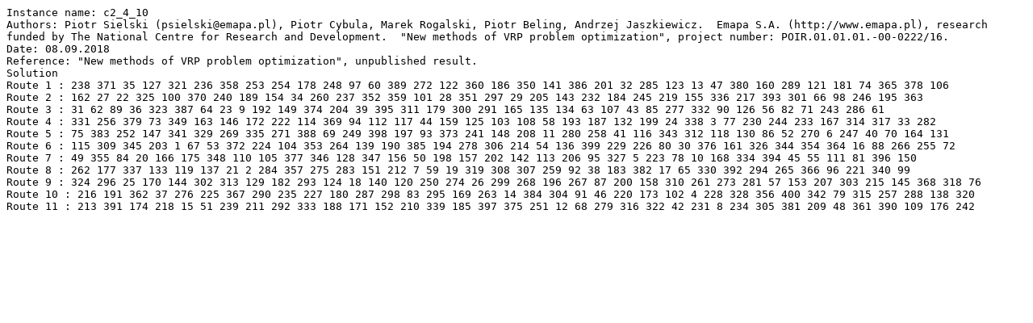

--- FILE ---
content_type: text/plain
request_url: https://www.sintef.no/contentassets/1072c7f55b3a422c850bec316458767d/c2_4_10.11_3825.67.txt
body_size: 995
content:
Instance name: c2_4_10
Authors: Piotr Sielski (psielski@emapa.pl), Piotr Cybula, Marek Rogalski, Piotr Beling, Andrzej Jaszkiewicz.  Emapa S.A. (http://www.emapa.pl), research funded by The National Centre for Research and Development.  "New methods of VRP problem optimization", project number: POIR.01.01.01.-00-0222/16.
Date: 08.09.2018
Reference: "New methods of VRP problem optimization", unpublished result.
Solution
Route 1 : 238 371 35 127 321 236 358 253 254 178 248 97 60 389 272 122 360 186 350 141 386 201 32 285 123 13 47 380 160 289 121 181 74 365 378 106
Route 2 : 162 27 22 325 100 370 240 189 154 34 260 237 352 359 101 28 351 297 29 205 143 232 184 245 219 155 336 217 393 301 66 98 246 195 363
Route 3 : 31 62 89 36 323 387 64 23 9 192 149 374 204 39 395 311 179 300 291 165 135 134 63 107 43 85 277 332 90 126 56 82 71 243 286 61
Route 4 : 331 256 379 73 349 163 146 172 222 114 369 94 112 117 44 159 125 103 108 58 193 187 132 199 24 338 3 77 230 244 233 167 314 317 33 282
Route 5 : 75 383 252 147 341 329 269 335 271 388 69 249 398 197 93 373 241 148 208 11 280 258 41 116 343 312 118 130 86 52 270 6 247 40 70 164 131
Route 6 : 115 309 345 203 1 67 53 372 224 104 353 264 139 190 385 194 278 306 214 54 136 399 229 226 80 30 376 161 326 344 354 364 16 88 266 255 72
Route 7 : 49 355 84 20 166 175 348 110 105 377 346 128 347 156 50 198 157 202 142 113 206 95 327 5 223 78 10 168 334 394 45 55 111 81 396 150
Route 8 : 262 177 337 133 119 137 21 2 284 357 275 283 151 212 7 59 19 319 308 307 259 92 38 183 382 17 65 330 392 294 265 366 96 221 340 99
Route 9 : 324 296 25 170 144 302 313 129 182 293 124 18 140 120 250 274 26 299 268 196 267 87 200 158 310 261 273 281 57 153 207 303 215 145 368 318 76
Route 10 : 216 191 362 37 276 225 367 290 235 227 180 287 298 83 295 169 263 14 384 304 91 46 220 173 102 4 228 328 356 400 342 79 315 257 288 138 320
Route 11 : 213 391 174 218 15 51 239 211 292 333 188 171 152 210 339 185 397 375 251 12 68 279 316 322 42 231 8 234 305 381 209 48 361 390 109 176 242
